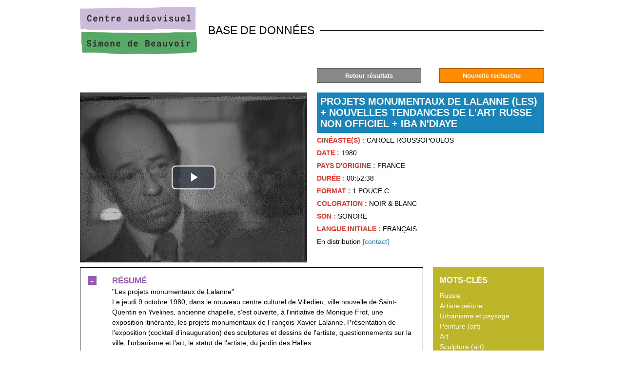

--- FILE ---
content_type: text/html; charset=utf-8
request_url: https://base.centre-simone-de-beauvoir.com/diaz-projets-monumentaux-de-lalanne-les-nouvelles-tendances-de-l-art-russe-non-officiel-iba-n-diaye-510-1183-0-13.html?ref=1a633662853d9a69100a5c28aa6750eb
body_size: 5311
content:
<!DOCTYPE html PUBLIC "-//W3C//DTD XHTML 1.0 Transitional//EN" "http://www.w3.org/TR/xhtml1/DTD/xhtml1-transitional.dtd">
<html lang="fr-FR"><head><meta http-equiv="Content-Type" content="text/html; charset=UTF-8"><link rel="stylesheet" href="js/jquery/css/jquery.css"><link rel="stylesheet" href="style-510-1-0-0.css"><title>Projets monumentaux de Lalanne (Les) + Nouvelles tendances de l'art russe non officiel + Iba N'Diaye - Carole Roussopoulos - 1980 - DIAZ</title><link rel="image_src" href="https://diazcasdb.oembed.diazinteregio.org/thumb/v/LesProjetsMonumentauxDeLalanne_NouvellesTendancesDeLArtRusseNonOfficiel_IbaNDiaye_EXTRAIT-DIAZ.jpg"><meta name="viewport" content="initial-scale=1.0"><meta name="twitter:card" content="summary"><meta name="twitter:title" content="Projets monumentaux de Lalanne (Les) + Nouvelles tendances de l'art russe non officiel + Iba N'Diaye - Carole Roussopoulos - 1980 - DIAZ"><meta property="og:site_name" content="Projets monumentaux de Lalanne (Les) + Nouvelles tendances de l'art russe non officiel + Iba N'Diaye - Carole Roussopoulos - 1980 - DIAZ"><meta property="og:title" content="Projets monumentaux de Lalanne (Les) + Nouvelles tendances de l'art russe non officiel + Iba N'Diaye - Carole Roussopoulos - 1980 - DIAZ"><meta property="og:type" content="website"><meta property="og:image" content="https://diazcasdb.oembed.diazinteregio.org/thumb/v/LesProjetsMonumentauxDeLalanne_NouvellesTendancesDeLArtRusseNonOfficiel_IbaNDiaye_EXTRAIT-DIAZ.jpg"><meta name="twitter:image" content="https://diazcasdb.oembed.diazinteregio.org/thumb/v/LesProjetsMonumentauxDeLalanne_NouvellesTendancesDeLArtRusseNonOfficiel_IbaNDiaye_EXTRAIT-DIAZ.jpg"><link rel="stylesheet" type="text/css" href="js/jquery/jQuery-Tagit/css/tagit-simple-blue.css"/><link rel="canonical" href="https://base.centre-simone-de-beauvoir.com/diaz-510-1183-0-0.html"/><link rel="stylesheet" type="text/css" href="js/simplebar-simplebar-6.2.7/packages/simplebar/dist/simplebar.min.css" />
<link rel="stylesheet" type="text/css" href="js/bower_components/font-awesome/css/all.min.css" />
<script type="text/javascript" src="js/combo/list=js/toJSONString.js|js/setHgt.js|js/setHgt.js|js/jquery/jquery.js|js/jquery/jquery.easing.1.3.js|res/outside/1H2V3Vv4/pub.js|js/jquery/jquery-ui.js|js/jquery/fancybox2/jquery.fancybox.js|js/jquery/jquery.mousewheel.min.js|js/jquery/fancybox2/helpers/jquery.fancybox-media.js|js/rollOver.js|js/simplebar-simplebar-6.2.7/packages/simplebar/dist/simplebar.min.js|js/jquery/jQuery-Tagit/js/tagit.js"></script>

<script type="text/javascript"><!--
var onLoadFunc = new Array();
onload=process_onLoad;
function process_onLoad()
{
  for (i_process_onLoad=0; i_process_onLoad<onLoadFunc.length ; i_process_onLoad++)
  {
    eval(onLoadFunc[i_process_onLoad]);
  }
}
function popupWindow(url, width, height)
{
  window.open(url,'popupWindow','toolbar=no,location=no,directories=no,status=no,menubar=no,scrollbars=yes,resizable=yes,copyhistory=yes,width='+width+',height='+height+',screenX=150,screenY=150,top=150,left=150').focus();
}
function popupWindowP(url, opts)
{
  window.open(url,'popupWindow',opts).focus();
}
//--></script></head><body class="useResponsive calqueDynResponsive responsiveMode1 responsiveMode4VersiononSide responsiveFrom1 enteteResponsive1 wrapperResponsive1 currentMenuId_510 currentMenuLevel_3"><script type="text/javascript">
      jQuery(function() {
      jQuery( '.withjQtooltip' ).tooltip({ position: {
      my: "center bottom-20",
      at: "center top" ,
      using: function( position, feedback ) {
      jQuery( this ).css( position );
      jQuery( "<div>" )
      .addClass( "arrow" )
      .addClass( feedback.vertical )
      .addClass( feedback.horizontal )
      .appendTo( this );
      }
      }
      });
      });
    </script><div id="wrapper"><!--responsiveMode = 1--><!--noResponsiveMode4Version--><div class="entete enteteHorsCont"><div class="enteteInterne"><div class="bandeauPerso"><table border="0" cellpadding="0" cellspacing="0" style="width: 100%;">
	<tbody>
		<tr>
			<td class="logo" style="width : 240px;"><a href="/" title="Centre audiovisuel Simone de Beauvoir"><img alt="Centre audiovisuel Simone de Beauvoir" class="fixedWidth" src="files/10/logo_2020.png" style="max-width: 240px; width: 240px; height: 97px;" /></a></td>
			<td class="baseL" style="padding-left : 1em; font-size : 1.6em;">BASE DE DONN&Eacute;ES</td>
		</tr>
	</tbody>
</table>
</div></div></div><div class="conteneur" id="conteneur"><!--ImgAccc--><div class="page clearfix"><div class="centralSansMenuG"><div class="centralPadd"><script type="text/javascript">                      
			function showHideAD2024_000444(idElmt)
										 {
			if (jQuery("#"+idElmt).hasClass("hideAd2024") || (!jQuery("#"+idElmt).hasClass("showAd2024") && !jQuery("#"+idElmt).hasClass("hideAd2024")))
			{
			  jQuery("#"+idElmt).addClass("showAd2024");
			  jQuery("#"+idElmt).removeClass("hideAd2024");jQuery("body").addClass("Ad2024Shown");
				jQuery("body").removeClass("Ad2024Hidden"); 
			}
			else
			{
			  jQuery("#"+idElmt).addClass("hideAd2024");
			  jQuery("#"+idElmt).removeClass("showAd2024");jQuery("body").addClass("Ad2024Hidden");
				jQuery("body").removeClass("Ad2024Shown");jQuery("#"+idElmt).delay(500).queue(function(next){
					jQuery("#"+idElmt).removeClass("hideAd2024");
					next();
				});; 
			}
										 }
			
			</script><div class="spacer"></div><div class="currentZone"><div class="currentPadd"><div class="navInterBaseVueFiche_pres5_modele1_510 navInterBaseVueFiche_haut_pres5_modele1_510"><div class="clearfix padd"><div class="newSearch"><a class="btn" href="Accueil-257-0-0-0.html?"><span>Nouvelle recherche</span></a></div><div class="situation haut"><table cellspacing="0" cellpadding="0" class="navigationPage fixedWidth"><tr><td class="numListe"><span onClick="diaz-510-0-0-13.html?ref=1a633662853d9a69100a5c28aa6750eb"><a title="X" href="diaz-510-0-0-13.html?ref=1a633662853d9a69100a5c28aa6750eb">Retour résultats</a></span></td></tr></table></div></div></div><div class="cdbDoc_default_casdb_default_510"><ul class="clearfix vueFiche_000290"><li class="nouvelle_000290"><div class="clearfix nouvellePadd_000290"><script type="text/javascript">
        
        function showHide_000290(id)
        {
          jQuery('#openClose_'+id).toggleClass("opened");
        }
        
        </script><ul class="clearfix A1"></ul><ul class="clearfix C"><li class="C1"><ul class="clearfix C1A"><li class="C1A1"><ul class="clearfix C1A1"><li class="row Photo1"><ul class="clearfix Photo1 noStyle"><li class="value"><div class="valuePadd"><div class="valuePaddPadd"><div class="ficheVideoZone"><div class="iframeContainer"><iframe width="768" height="606" src="https://diazcasdb.oembed.diazinteregio.org/embed/LesProjetsMonumentauxDeLalanne_NouvellesTendancesDeLArtRusseNonOfficiel_IbaNDiaye_EXTRAIT-DIAZ?feature=oembed" frameborder="0" allowfullscreen allow="autoplay; fullscreen"></iframe></div></div></div></div></li></ul></li></ul></li></ul></li><li class="C2"><ul class="clearfix C2A"><li class="C2A1"><ul class="clearfix C2A1"><li class="row Titre1"><ul class="clearfix Titre1 noStyle"><li class="value"><h1 class="valuePadd">Projets monumentaux de Lalanne (Les) + Nouvelles tendances de l'art russe non officiel + Iba N'Diaye</h1></li></ul></li><li class="row Texte3"><ul class="clearfix Texte3 noStyle"><li class="value"><div class="valuePadd"><span>Cinéaste(s) : </span>Carole Roussopoulos</div></li></ul></li><li class="row Texte3" id="cdbDocField_11"><ul class="clearfix Texte3 noStyle"><li class="value"><div class="valuePadd"><span>Date : </span>1980</div></li></ul></li><li class="row Texte3" id="cdbDocField_12"><ul class="clearfix Texte3 noStyle"><li class="value"><div class="valuePadd"><span>Pays d'origine : </span>France</div></li></ul></li><li class="row Texte3" id="cdbDocField_13"><ul class="clearfix Texte3 noStyle"><li class="value"><div class="valuePadd"><span>Durée : </span>00:52:38</div></li></ul></li><li class="row Texte3" id="cdbDocField_15"><ul class="clearfix Texte3 noStyle"><li class="value"><div class="valuePadd"><span>Format : </span>1 Pouce C</div></li></ul></li><li class="row Texte3" id="cdbDocField_16"><ul class="clearfix Texte3 noStyle"><li class="value"><div class="valuePadd"><span>Coloration : </span>Noir & Blanc</div></li></ul></li><li class="row Texte3" id="cdbDocField_17"><ul class="clearfix Texte3 noStyle"><li class="value"><div class="valuePadd"><span>Son : </span>Sonore</div></li></ul></li><li class="row Texte3" id="cdbDocField_18"><ul class="clearfix Texte3 noStyle"><li class="value"><div class="valuePadd"><span>Langue initiale : </span>Français</div></li></ul></li><li class="row Texte3 min"><ul class="clearfix Texte3 noStyle"><li class="value"><div class="valuePadd">En distribution <a target="_blank" href="mailto:doc@centre-simone-de-beauvoir.com?subject=%5BProjets%20monumentaux%20de%20Lalanne%20(Les)%20+%20Nouvelles%20tendances%20de%20l'art%20russe%20non%20officiel%20+%20Iba%20N'Diaye%5D">[contact]</a></div></li></ul></li></ul></li></ul></li></ul><ul class="clearfix F"><li class="F1"><ul class="clearfix F1A"><li class="F1A1"><ul class="clearfix F1A1"><li class="row Texte1"><ul class="clearfix Texte1 noStyle openClose opened" id="openClose_19"><li class="OCbtn"><a href="javascript:showHide_000290('19');" class="open"><span>+</span></a><a class="close" href="javascript:showHide_000290('19');"><span>-</span></a></li><li class="label"><div class="labelPadd">Résumé</div></li><li class="value" id="value_19"><div class="valuePadd">&quot;Les projets monumentaux de Lalanne&quot;<br />
Le jeudi 9 octobre 1980, dans le nouveau centre culturel de Villedieu, ville nouvelle de Saint-Quentin en Yvelines, ancienne chapelle, s'est ouverte, à l'initiative de Monique Frot, une exposition itinérante, les projets monumentaux de François-Xavier Lalanne. Présentation de l'exposition (cocktail d'inauguration) des sculptures et dessins de l'artiste, questionnements sur la ville, l'urbanisme et l'art, le statut de l'artiste, du jardin des Halles.<br />
<br />
&quot;Nouvelles tendances de l'art russe non officiel (1970-1980)&quot;<br />
Le jeudi 7 janvier 1981, dans le nouveau centre culturel de Villedieu, ville nouvelle de Saint-Quentin en Yvelines, ancienne chapelle, s'est ouverte l'exposition &quot;Nouvelles tendances de l'art russe non officiel (1970-1980)&quot;. Exposition du 7 janvier au 26 février 1981 organisée par Igor Shelkovsky, peintre et sculpteur russe. 49 artistes russes présentent leurs œuvres, œuvres qui ne sont pas reconnues par le gouvernement de l'URSS. Carole Roussopoulos dépeint rapidement en voix off la situation de l'art russe et de l'art russe non officiel et toutes les esthétiques et tous les sujets non approuvés par l'URSS, en filmant les œuvres exposées.<br />
<br />
&quot;Iba N'Diaye&quot;<br />
Interview de Iba N'Diaye, peintre français d'origine africaine, par Raoul Jean-Moulin.<br />
-----------------<br />
&quot;The monument projects of Lalanne&quot; : in 1980 open in a &quot;ville nouvelle&quot; a new cultural center in an old chapel. An exhibition presents the works of François-Xavier Lalanne, his sculptures, his drawings. The artist answers questions about urbanism, art, the status of the artist...<br />
&quot;New tendencies of the non official russian art (1970-1980)&quot; : 49 russian artists present their works, which are not recognize by the USSR government. Carole Roussopoulos speaks in voice-over about the situation of the russian art. <br />
&quot;Iba N'Diaye&quot; : interview of Iba N'Diaye, french painter of African origin, by Raoul Jean-Moulin. </div></li></ul></li><li class="row Texte1"><ul class="clearfix Texte1 noStyle openClose" id="openClose_21"><li class="OCbtn"><a href="javascript:showHide_000290('21');" class="open"><span>+</span></a><a class="close" href="javascript:showHide_000290('21');"><span>-</span></a></li><li class="label"><div class="labelPadd">Biographie cinéaste</div></li><li class="value" id="value_21"><div class="valuePadd"><div class="bio"><p>Carole Roussopoulos</p><p>Née en 1945, Carole Roussopoulos passe son enfance à Sion, avant de partir étudier à Lausanne. En 1967, elle quitte la Suisse pour Paris, où elle rencontre son futur mari, Paul Roussopoulos, avec lequel elle fonde le collectif militant « Video Out ». En 1970, sur les conseils de son ami Jean Genet, elle investit dans la première caméra portative : la fameuse Portapak lancée par Sony, et réalise son premier film « Genet parle d’Angela Davis ». C’est le début d’une importante production de films. Militante féministe, Carole Roussopoulos  filme les femmes en luttes : les prostituées de Lyon, les manifestations pour l’avortement, les débats autour du viol, etc. Elle est de tous les combats et accompagne les nouveaux mouvements sociaux qui émergent dans la foulée de Mai 68 : les LIP, le F.H.A.R., le droit des immigrés, etc. En 1982, elle fonde le Centre audiovisuel Simone de Beauvoir avec Delphine Seyrig et Ioana Wieder, premier centre d’archives audiovisuelles féministe, et continue à tourner en vidéo. Toujours soucieuse de donner la parole aux opprimé-e-s et aux oublié-e-s, elle travaille sur des sujets tabous : viol conjugal, excision, handicap, exclusion. <br>
Elle meurt le 22 octobre 2009, laissant derrière elle une œuvre colossale de plus de cent films.</p></div></div></li></ul></li></ul></li></ul></li><li class="F2"><ul class="clearfix F2A"><li class="F2A1"><ul class="clearfix F2A1"><li class="row Texte1"><ul class="clearfix Texte1 noStyle"><li class="label"><div class="labelPadd">Mots-clés</div></li><li class="value"><div class="valuePadd"><a href="diaz-510-0-0-0.html?type=simpleSearch&keywords%5B%5D=Russie">Russie</a><a href="diaz-510-0-0-0.html?type=simpleSearch&keywords%5B%5D=Artiste+peintre">Artiste peintre</a><a href="diaz-510-0-0-0.html?type=simpleSearch&keywords%5B%5D=Urbanisme+et+paysage">Urbanisme et paysage</a><a href="diaz-510-0-0-0.html?type=simpleSearch&keywords%5B%5D=Peinture+%28art%29">Peinture (art)</a><a href="diaz-510-0-0-0.html?type=simpleSearch&keywords%5B%5D=Art">Art</a><a href="diaz-510-0-0-0.html?type=simpleSearch&keywords%5B%5D=Sculpture+%28art%29">Sculpture (art)</a></div></li></ul></li></ul></li><li class="F2A2"><ul class="clearfix F2A2"><li class="row Texte1"><ul class="clearfix Texte1 noStyle"><li class="label"><div class="labelPadd">Autres films cinéaste</div></li><li class="value"><div class="valuePadd"><a href="DIAZ-510-0-0-0.html?type=simpleSearch&amp;realisation=Carole+Roussopoulos">Carole Roussopoulos</a></div></li></ul></li></ul></li></ul></li></ul></div></li></ul></div></div></div><div class="spacer"></div><div class="hdp"></div></div></div></div></div><script type="text/javascript">
			onLoadFunc[onLoadFunc.length] = 'fancyLightBox()';
			
			function fancyLightBox() {
           // :not('.fancyboxYoutubeI')
	       jQuery("a[rel^=lightbox]:not('.fancyboxSwf'):not('.fancyboxIframe')").fancybox({

                                        'helpers' : { 
                                                      media : {},
                                                      title: {
                                                               type: 'inside' 
                                                             } 
                                                    } 
               });
	       jQuery('a[rel^=lightbox].fancyboxIframe').fancybox({ 'type':'iframe',
                                                                    'beforeLoad' : function() {
                                                                         if (this.element.data('lightbox-width') || this.element.data('lightbox-height'))
                                                                         {
                                                                           this.width  = (this.element.data('lightbox-width'));  
                                                                           this.height = (this.element.data('lightbox-height'));
                                                                           this.autoSize = false;
                                                                           this.autoHeight = false;
                                                                           this.autoWidth = false;
                                                                         }
                                                                         else
                                                                         {
                                                                           this.autoSize = true;
                                                                           this.autoHeight = true;
                                                                           this.autoWidth = true;
                                                                         }
                                                                    }
                                                                  });
	       jQuery('a[rel^=lightbox].fancyboxAjax').fancybox({ 'type':'ajax' });
	       jQuery('a[rel^=lightbox].fancyboxSwf').each( function () { jQuery(this).fancybox({ 'type':'swf','swf':{'wmode':'transparent','allowfullscreen':'true'} })});
	       /*jQuery('a[rel^=lightbox].fancyboxYoutube').each( function () { jQuery(this).fancybox({
								       'openEffect'  : 'none',
							       		'closeEffect' : 'none',
								    'helpers' : { media : {} }
								    }) } );*/
								    }
								    
	  </script></div><div class="pdp"><div class="pdpPadd"><div class="pdpFreeText"><p style="text-align : center;"><a href="Aide-a-la-recherche-492-0-0-0_popup.html" rel="lightbox" class="fancyboxIframe">Aide à la recherche</a><br/><br/>
Pour toute demande de devis, achat de droits, location, n'hésitez pas à contacter<br/>
<a href="mailto:doc@centre-simone-de-beauvoir.com">doc@centre-simone-de-beauvoir.com</a></p></div><div class="linksZone"><div class="mentions"><a href="mentions-l%C3%A9gales-11-0-0-0.html" title="Mentions légales">Mentions légales</a></div><div class="pdpBasedOn">Powered by <a target="_blank" href="https://www.diasite.fr" title="diasite">diasite
    			</a></div><div class="pdpBasedOn">Designed by diateam</div><div class="spacer"></div></div></div></div></body></html>
